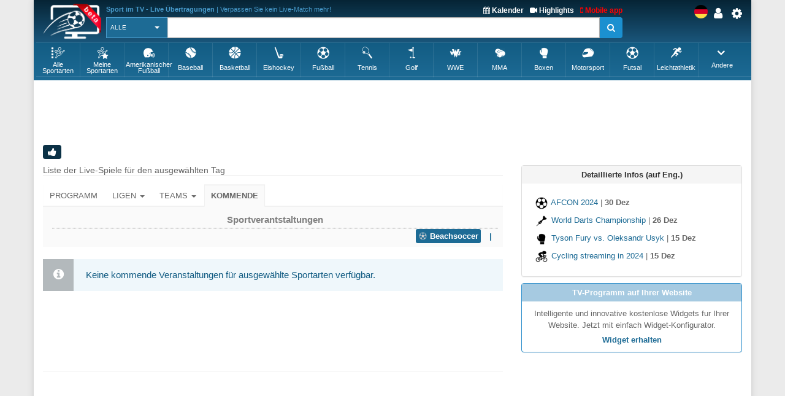

--- FILE ---
content_type: text/html; charset=UTF-8
request_url: https://sport-tv-guide.live/de/live/my-upcoming-events/beachsoccer
body_size: 8573
content:
<!DOCTYPE html>
<html lang="de">
    <head>
        <meta charset="utf-8">
        
        <link rel="apple-touch-icon" sizes="180x180" href="https://img2.sport-tv-guide.live/images/favicon/apple-touch-icon.png">
        <link rel="icon" type="image/png" sizes="32x32" href="https://img2.sport-tv-guide.live/images/favicon/favicon-32x32.png">
        <link rel="icon" type="image/png" sizes="16x16" href="https://img2.sport-tv-guide.live/images/favicon/favicon-16x16.png">
        <link rel="manifest" href="/favicon/site.webmanifest">
        <link rel="mask-icon" href="https://img2.sport-tv-guide.live/images/favicon/safari-pinned-tab.svg" color="#5bbad5">
        <meta name="msapplication-TileColor" content="#da532c">
        <meta name="theme-color" content="#ffffff">
      
                
        <title>Beachsoccer : Sportverantstaltungen - Sport im TV - Live Übertragungen</title>
        <meta name="description" content="Live beachsoccer veranstaltungen im TV. Live TV Programm mit kostenlosen Livestream.">
        <meta name="keywords" content="beachsoccer,beachsoccer im Fernsehen, Live beachsoccer,beachsoccer Scores,beachsoccer Highligts,beachsoccer spielhighlights,beachsoccer live ansehen,beachsoccer Ergebnisse,beachsoccer Live-Streams">
        <link rel="canonical" href="https://sport-tv-guide.live/de/live/my-upcoming-events/beachsoccer" /><link rel="alternate" hreflang="x-default" href="https://sport-tv-guide.live/live/beach-soccer" /><link rel="alternate" hrefLang="en" href="https://sport-tv-guide.live/live/beach-soccer"/><link rel="alternate" hrefLang="de" href="https://sport-tv-guide.live/de/live/beachsoccer"/><link rel="alternate" hrefLang="es" href="https://sport-tv-guide.live/es/live/futbol-playa"/><link rel="alternate" hrefLang="sl" href="https://sport-tv-guide.live/sl/live/nogomet-na-mivki"/><link rel="alternate" hrefLang="hr" href="https://sport-tv-guide.live/hr/live/nogomet-na-plazi"/><link rel="alternate" hrefLang="it" href="https://sport-tv-guide.live/it/live/beach-soccer"/><link rel="alternate" hrefLang="fr" href="https://sport-tv-guide.live/fr/live/foot-de-plage"/><link rel="alternate" hrefLang="pt" href="https://sport-tv-guide.live/pt/live/futebol-de-praia"/><link rel="alternate" hrefLang="pl" href="https://sport-tv-guide.live/pl/live/pilka-plazowa"/><link rel="alternate" hrefLang="el" href="https://sport-tv-guide.live/el/live/beach-soccer"/><link rel="alternate" hrefLang="tr" href="https://sport-tv-guide.live/tr/live/plaj-futbolu"/><link rel="alternate" hrefLang="ru" href="https://sport-tv-guide.live/ru/live/beach-soccer"/><link rel="alternate" hrefLang="he" href="https://sport-tv-guide.live/he/live/beach-soccer"/><link rel="alternate" hrefLang="sq" href="https://sport-tv-guide.live/sq/live/futboll-ne-plazh"/><link rel="alternate" hrefLang="nl" href="https://sport-tv-guide.live/nl/live/strandvoetbal"/><link rel="alternate" hrefLang="sr" href="https://sport-tv-guide.live/sr/live/nogomet-na-plazi"/><script type="application/ld+json">{"@context": "https://schema.org","@type": "Organization","name": "Live Sports TV Listings Guide","url": "https://sport-tv-guide.live/","logo": "https://img2.sport-tv-guide.live/images/favicon/apple-touch-icon.png"}</script><meta property="og:title" content="Beachsoccer : Sportverantstaltungen - Sport im TV - Live Übertragungen"><meta property="og:type" content="website"><meta property="og:url" content="https://sport-tv-guide.live/de/live/my-upcoming-events/beachsoccer"><meta property="og:image" content="https://img2.sport-tv-guide.live/images/favicon/apple-touch-icon.png"><meta property="og:description" content="Live beachsoccer veranstaltungen im TV. Live TV Programm mit kostenlosen Livestream."><meta property="og:site_name" content="Sport TV Guide Live"><meta property="og:category" content="Sport"/><meta property="og:image:width" content="195"/><meta property="og:image:height" content="195"/>     
                <meta name="twitter:card" content="summary_large_image"/><meta name="twitter:site" content="@LiveSportTVGui1"/><meta name="twitter:description" content="Live beachsoccer veranstaltungen im TV. Live TV Programm mit kostenlosen Livestream." /><meta name="twitter:title" content="Beachsoccer : Sportverantstaltungen - Sport im TV - Live Übertragungen"/><meta name="twitter:image" content="https://img2.sport-tv-guide.live/images/favicon/apple-touch-icon.png" />        
          
        <meta name="viewport" content="width=device-width, initial-scale=1.0">
<link href="https://sport-tv-guide.live/cache/assets/84b4293d7ee8483e07d768ee3a218b0e.min.css?v=b6ac6b775c3a0e39488209fd9c9c5183" rel="stylesheet" type="text/css" />                             
                              
      <style>
              </style>    
      
      
      <script async src="https://pagead2.googlesyndication.com/pagead/js/adsbygoogle.js?client=ca-pub-5236468614780712" data-overlays="bottom" crossorigin="anonymous"></script>
      
    </head>

    <body class="boxed">
        <div class="scrollToTop"><i class="fa fa-arrow-up" aria-hidden="true"></i></div>
        <div class="page-wrapper">
            <header class="header fixed clearfix">
                <div class="container">
                    <div class="hidden-sm hidden-md hidden-lg">
						<div id="headerLine" class="row">
							 <div class="navbar-header">
									<div class="main-navigation animated">
										<nav class="navbar navbar-default" role="navigation">
											<div class="container-fluid">
												<div class="navbar-header">
													<button type="button" class="navbar-toggle" data-toggle="collapse" data-target="#navbar-collapse-1">
														<span class="sr-only">Toggle navigation</span>
														<span class="icon-bar"></span>
														<span class="icon-bar"></span>
														<span class="icon-bar"></span>
													</button>
													<a href="/de/settings" id="iconSetting"  class="headLink xsIcon floatRight pr-20"><span class="fa fa-cog"></span></a>
													<a href="/de/user/login" title="Anmeldung" id="iconLogged" class="headLink xsIcon floatRight pr-20"><span class="fa fa-user"></span></a>                                                    <a href="#" id="iconSearch" class="headLink xsIcon floatRight pr-20"><i class="fa fa-search" aria-hidden="true"></i></a>
                                                    
                                                    <a href="/de/video-highlights" id="iconHighlights" class="headLink xsIcon floatRight pr-20"><i class="fa fa-video-camera" aria-hidden="true"></i></a>
                                                    <a href="/de/free-live-streams" id="iconLive" class="headLink xsIcon floatRight pr-20"><i class="fa fa-play-circle-o" aria-hidden="true"></i></a>

                                                    <a href="#" id="iconSport" class="headLink xsIcon floatRight pr-20 typeInfo showCursor" data-slug="live" data-id="44" data-f=""><img src="https://img2.sport-tv-guide.live/images/tt44.png" title="Beachsoccer" alt="Beachsoccer" width="38" height="38"></a>    
                                                    <a href="#" id="iconHot" class="headLink xsIcon floatRight pr-20"><i class="fa fa-thumbs-up" aria-hidden="true"></i></a>
                                                    
													
													<div class="clearfix">
														<a href="/de/" class="floatLeft xsLogo"><img src="https://img2.sport-tv-guide.live/images/sport-tv-guide-head-beta.png" title="Sport im TV - Live Übertragungen" alt="Sport im TV - Live Übertragungen" width="58" height="38"></a>
                                                        													</div> 
												</div>

												<div class="collapse navbar-collapse" id="navbar-collapse-1">
													<ul class="nav navbar-nav navbar-right">
														<li class=""><a href="/de/live">Home</a></li>
                                                        <li class=""><a href="/de/sportkalender">Kalender</a></li>
                                                        <li class=""><a href="/de/mobile">Kostenlose App</a></li>
                                                        <li class=""><a href="/de/free-live-streams">Live-Streams</a></li>
                                                        <li class=""><a href="/de/video-highlights">Highlights</a></li>
                                                        <li class=""><a href="/de/widgets">Free widgets</a></li>
														<li class=""><a href="/de/contact">Feedback</a></li>
													</ul>
												</div>
											</div>
										</nav>
									</div>
							  </div>
						</div>
					</div>	
                    
                    <div id="headerLine" class="row pt-5 hidden-xs">
                        <div class="col-sm-2 col-md-2 col-lg-1">
                                <div class="logo">
                                    <a href="/de/"><img id="logo" src="https://img2.sport-tv-guide.live/images/sport-tv-guide-head-beta.png" title="Sport im TV - Live Übertragungen" alt="Sport im TV - Live Übertragungen"></a>
                                </div>
                        </div>
                        <div class="col-sm-8 col-md-8 col-lg-9 pl-20">
                        	  <div class="clearfix">
                                <div class="titleInfo floatLeft" > 
                        	        <b>Sport im TV - Live Übertragungen</b> | Verpassen Sie kein Live-Match mehr!                                </div>
                                <div class="ml-10 titleInfoLink floatRight">
                                    <a href="/de/mobile" title="Kostenlose App" style="color:red"><i class="fa fa-mobile" aria-hidden="true"></i> Mobile app</a>
                                </div>
                                <div class="ml-10 titleInfoLink floatRight">
                                    <a href="/de/video-highlights" title="Letzte Video-Highlights"><i class="fa fa-video-camera" aria-hidden="true"></i> Highlights</a>
                                </div>
                                <div class="titleInfoLink floatRight">
                                    <a href="/de/sportkalender" title="Sportkalender - Kommende Veranstaltungen"><i class="fa fa-calendar" aria-hidden="true"></i> Kalender</a>
                                </div>
                              </div>
                        
                              <table class="table-search">
                                <tr> 
                                  <td class="cellPick">        
                                    <select class="searchType selectpicker" id="searchType2">
                                      <option value="0">Alle</option>
                   <option value="1">TV</option>
                   <option value="2">Programm</option>
                   <option value="3">Liga</option>
                   <option value="4">Team</option>                                    </select>
                                  </td>
                                  <td>
                                        <div class="input-group">
                                            <input class="typeahead form-control" name="searchterm_list2" id="searchterm_list2" type="text" data-provide="typeahead" placeholder="">
                                            <span class="input-group-addon" id="start-date"><span class="fa fa-search"></span></span>
                                        </div>
                                  </td>
                                </tr>
                              </table>  
                             
                        </div>
                        <div class="col-sm-2 text-right">
                          <div class="clearfix">
                            <a href="/de/settings" class="headLink floatRight"><span class="fa fa-cog"></span></a>
						    <a href="/de/user/login" title="Anmeldung" class="headLink floatRight pr-10"><span class="fa fa-user"></span></a>                            <div class="floatRight">
                                <div class="siteLang">
                   <img data-src="https://img2.sport-tv-guide.live/images/teams/countries/germany.png" alt="deutsch" title="deutsch" width=22 height=22 class="lazyload">  
                </div>                            </div>
                          </div>
                                                  </div>
                    </div>
                
                
                    <div class="row hidden-xs">      
					<ul class='filterTypes'>
								<li class='mainSport '>
								  <a href='/de/live/my-upcoming-events/allsports'>
									<img src='https://img2.sport-tv-guide.live/images/tt0.png' height='24'  width='24' alt='Alle Sportarten' title='Alle Sportarten'>
									<div>Alle Sportarten</div>
								  </a>  
								</li>
								<li class='mainSport '>
								  <a href='/de'>
									<img src='https://img2.sport-tv-guide.live/images/tt99.png' height='24'  width='24' alt='Meine Sportarten' title='Meine Sportarten'>
									<div>Meine Sportarten</div>
								  </a>  
								</li><li class='typeItem0 mainSport '>
       			                             <a href='/de/live/my-upcoming-events/amerikanischer-football-nfl'>
             		                           <img src='https://img2.sport-tv-guide.live/images/tt22.png' title='Amerikanischer Fußball' alt='Amerikanischer Fußball' height='24' width='24'>
                                               <div>Amerikanischer Fußball</div>  
                                             </a>
                                           </li><li class='typeItem1 mainSport '>
       			                             <a href='/de/live/my-upcoming-events/baseball'>
             		                           <img src='https://img2.sport-tv-guide.live/images/tt19.png' title='Baseball' alt='Baseball' height='24' width='24'>
                                               <div>Baseball</div>  
                                             </a>
                                           </li><li class='typeItem2 mainSport '>
       			                             <a href='/de/live/my-upcoming-events/basketball'>
             		                           <img src='https://img2.sport-tv-guide.live/images/tt5.png' title='Basketball' alt='Basketball' height='24' width='24'>
                                               <div>Basketball</div>  
                                             </a>
                                           </li><li class='typeItem3 mainSport '>
       			                             <a href='/de/live/my-upcoming-events/eishockey'>
             		                           <img src='https://img2.sport-tv-guide.live/images/tt4.png' title='Eishockey' alt='Eishockey' height='24' width='24'>
                                               <div>Eishockey</div>  
                                             </a>
                                           </li><li class='typeItem4 mainSport '>
       			                             <a href='/de/live/my-upcoming-events/fussball'>
             		                           <img src='https://img2.sport-tv-guide.live/images/tt1.png' title='Fußball' alt='Fußball' height='24' width='24'>
                                               <div>Fußball</div>  
                                             </a>
                                           </li><li class='typeItem5 mainSport '>
       			                             <a href='/de/live/my-upcoming-events/tennis'>
             		                           <img src='https://img2.sport-tv-guide.live/images/tt8.png' title='Tennis' alt='Tennis' height='24' width='24'>
                                               <div>Tennis</div>  
                                             </a>
                                           </li><li class='typeItem6 mainSport '>
       			                             <a href='/de/live/my-upcoming-events/golf'>
             		                           <img src='https://img2.sport-tv-guide.live/images/tt10.png' title='Golf' alt='Golf' height='24' width='24'>
                                               <div>Golf</div>  
                                             </a>
                                           </li><li class='typeItem7 mainSport '>
       			                             <a href='/de/live/my-upcoming-events/wwe'>
             		                           <img src='https://img2.sport-tv-guide.live/images/tt41.png' title='WWE' alt='WWE' height='24' width='24'>
                                               <div>WWE</div>  
                                             </a>
                                           </li><li class='typeItem8 mainSport '>
       			                             <a href='/de/live/my-upcoming-events/mma'>
             		                           <img src='https://img2.sport-tv-guide.live/images/tt40.png' title='MMA' alt='MMA' height='24' width='24'>
                                               <div>MMA</div>  
                                             </a>
                                           </li><li class='typeItem9 mainSport '>
       			                             <a href='/de/live/my-upcoming-events/boxen'>
             		                           <img src='https://img2.sport-tv-guide.live/images/tt39.png' title='Boxen' alt='Boxen' height='24' width='24'>
                                               <div>Boxen</div>  
                                             </a>
                                           </li><li class='typeItem10 mainSport '>
       			                             <a href='/de/live/my-upcoming-events/motorsport'>
             		                           <img src='https://img2.sport-tv-guide.live/images/tt7.png' title='Motorsport' alt='Motorsport' height='24' width='24'>
                                               <div>Motorsport</div>  
                                             </a>
                                           </li><li class='typeItem11 mainSport '>
       			                             <a href='/de/live/my-upcoming-events/futsal'>
             		                           <img src='https://img2.sport-tv-guide.live/images/tt42.png' title='Futsal' alt='Futsal' height='24' width='24'>
                                               <div>Futsal</div>  
                                             </a>
                                           </li><li class='typeItem12 mainSport '>
       			                             <a href='/de/live/my-upcoming-events/leichtathletik'>
             		                           <img src='https://img2.sport-tv-guide.live/images/tt17.png' title='Leichtathletik' alt='Leichtathletik' height='24' width='24'>
                                               <div>Leichtathletik</div>  
                                             </a>
                                           </li> <li class="dropdown btn-group sportPickOther">
                                  <a class="btn dropdown-toggle" data-toggle="dropdown" href="#">
                                    <div>Andere</div>
                                  </a> 
                      
                                  <ul class="dropdown-menu scrollable-menu" role="menu">
                                   <li class="typeItem0 "><a tabindex="22" href="/de/live/my-upcoming-events/amerikanischer-football-nfl"><img data-src="https://img2.sport-tv-guide.live/images/t22.png" height="22" alt="Amerikanischer Fußball" title="Amerikanischer Fußball" class="lazyload"> Amerikanischer Fußball</a></li><li class="typeItem1 "><a tabindex="19" href="/de/live/my-upcoming-events/baseball"><img data-src="https://img2.sport-tv-guide.live/images/t19.png" height="22" alt="Baseball" title="Baseball" class="lazyload"> Baseball</a></li><li class="typeItem2 "><a tabindex="5" href="/de/live/my-upcoming-events/basketball"><img data-src="https://img2.sport-tv-guide.live/images/t5.png" height="22" alt="Basketball" title="Basketball" class="lazyload"> Basketball</a></li><li class="typeItem3 "><a tabindex="4" href="/de/live/my-upcoming-events/eishockey"><img data-src="https://img2.sport-tv-guide.live/images/t4.png" height="22" alt="Eishockey" title="Eishockey" class="lazyload"> Eishockey</a></li><li class="typeItem4 "><a tabindex="1" href="/de/live/my-upcoming-events/fussball"><img data-src="https://img2.sport-tv-guide.live/images/t1.png" height="22" alt="Fußball" title="Fußball" class="lazyload"> Fußball</a></li><li class="typeItem5 "><a tabindex="8" href="/de/live/my-upcoming-events/tennis"><img data-src="https://img2.sport-tv-guide.live/images/t8.png" height="22" alt="Tennis" title="Tennis" class="lazyload"> Tennis</a></li><li class="typeItem6 "><a tabindex="10" href="/de/live/my-upcoming-events/golf"><img data-src="https://img2.sport-tv-guide.live/images/t10.png" height="22" alt="Golf" title="Golf" class="lazyload"> Golf</a></li><li class="typeItem7 "><a tabindex="41" href="/de/live/my-upcoming-events/wwe"><img data-src="https://img2.sport-tv-guide.live/images/t41.png" height="22" alt="WWE" title="WWE" class="lazyload"> WWE</a></li><li class="typeItem8 "><a tabindex="40" href="/de/live/my-upcoming-events/mma"><img data-src="https://img2.sport-tv-guide.live/images/t40.png" height="22" alt="MMA" title="MMA" class="lazyload"> MMA</a></li><li class="typeItem9 "><a tabindex="39" href="/de/live/my-upcoming-events/boxen"><img data-src="https://img2.sport-tv-guide.live/images/t39.png" height="22" alt="Boxen" title="Boxen" class="lazyload"> Boxen</a></li><li class="typeItem10 "><a tabindex="7" href="/de/live/my-upcoming-events/motorsport"><img data-src="https://img2.sport-tv-guide.live/images/t7.png" height="22" alt="Motorsport" title="Motorsport" class="lazyload"> Motorsport</a></li><li class="typeItem11 "><a tabindex="42" href="/de/live/my-upcoming-events/futsal"><img data-src="https://img2.sport-tv-guide.live/images/t42.png" height="22" alt="Futsal" title="Futsal" class="lazyload"> Futsal</a></li><li class="typeItem12 "><a tabindex="17" href="/de/live/my-upcoming-events/leichtathletik"><img data-src="https://img2.sport-tv-guide.live/images/t17.png" height="22" alt="Leichtathletik" title="Leichtathletik" class="lazyload"> Leichtathletik</a></li><li class="typeItem13 activeSport"><a tabindex="44" href="/de/live/my-upcoming-events/beachsoccer"><img data-src="https://img2.sport-tv-guide.live/images/t44.png" height="22" alt="Beachsoccer" title="Beachsoccer" class="lazyload"> Beachsoccer</a></li><li class="typeItem14 "><a tabindex="20" href="/de/live/my-upcoming-events/pferderennen"><img data-src="https://img2.sport-tv-guide.live/images/t20.png" height="22" alt="Pferderennen" title="Pferderennen" class="lazyload"> Pferderennen</a></li><li class="typeItem15 "><a tabindex="24" href="/de/live/my-upcoming-events/rodeo"><img data-src="https://img2.sport-tv-guide.live/images/t24.png" height="22" alt="Rodeo" title="Rodeo" class="lazyload"> Rodeo</a></li><li class="typeItem16 "><a tabindex="14" href="/de/live/my-upcoming-events/radfahren"><img data-src="https://img2.sport-tv-guide.live/images/t14.png" height="22" alt="Radfahren" title="Radfahren" class="lazyload"> Radfahren</a></li><li class="typeItem17 "><a tabindex="38" href="/de/live/my-upcoming-events/lacrosse"><img data-src="https://img2.sport-tv-guide.live/images/t38.png" height="22" alt="Lacrosse" title="Lacrosse" class="lazyload"> Lacrosse</a></li><li class="typeItem18 "><a tabindex="15" href="/de/live/my-upcoming-events/rugby"><img data-src="https://img2.sport-tv-guide.live/images/t15.png" height="22" alt="Rugby" title="Rugby" class="lazyload"> Rugby</a></li><li class="typeItem19 "><a tabindex="29" href="/de/live/my-upcoming-events/rugby-league"><img data-src="https://img2.sport-tv-guide.live/images/t29.png" height="22" alt="Rugby League" title="Rugby League" class="lazyload"> Rugby League</a></li><li class="typeItem20 "><a tabindex="25" href="/de/live/my-upcoming-events/bowling"><img data-src="https://img2.sport-tv-guide.live/images/t25.png" height="22" alt="Bowling" title="Bowling" class="lazyload"> Bowling</a></li><li class="typeItem21 "><a tabindex="26" href="/de/live/my-upcoming-events/bootfahren-segeln"><img data-src="https://img2.sport-tv-guide.live/images/t26.png" height="22" alt="Bootfahren / Segeln " title="Bootfahren / Segeln " class="lazyload"> Bootfahren / Segeln </a></li><li class="typeItem22 "><a tabindex="9" href="/de/live/my-upcoming-events/volleyball"><img data-src="https://img2.sport-tv-guide.live/images/t9.png" height="22" alt="Volleyball" title="Volleyball" class="lazyload"> Volleyball</a></li><li class="typeItem23 "><a tabindex="12" href="/de/live/my-upcoming-events/kampfsportarten"><img data-src="https://img2.sport-tv-guide.live/images/t12.png" height="22" alt="Kampfsportarten" title="Kampfsportarten" class="lazyload"> Kampfsportarten</a></li><li class="typeItem24 "><a tabindex="33" href="/de/live/my-upcoming-events/turnen"><img data-src="https://img2.sport-tv-guide.live/images/t33.png" height="22" alt="Turnen" title="Turnen" class="lazyload"> Turnen</a></li><li class="typeItem25 "><a tabindex="50" href="/de/live/my-upcoming-events/esport"><img data-src="https://img2.sport-tv-guide.live/images/t50.png" height="22" alt="Esport" title="Esport" class="lazyload"> Esport</a></li><li class="typeItem26 "><a tabindex="13" href="/de/live/my-upcoming-events/snooker"><img data-src="https://img2.sport-tv-guide.live/images/t13.png" height="22" alt="Snooker" title="Snooker" class="lazyload"> Snooker</a></li><li class="typeItem27 "><a tabindex="16" href="/de/live/my-upcoming-events/extremsport"><img data-src="https://img2.sport-tv-guide.live/images/t16.png" height="22" alt="Extremsport" title="Extremsport" class="lazyload"> Extremsport</a></li><li class="typeItem28 "><a tabindex="51" href="/de/live/my-upcoming-events/ski-alpin"><img data-src="https://img2.sport-tv-guide.live/images/t51.png" height="22" alt="Ski Alpin" title="Ski Alpin" class="lazyload"> Ski Alpin</a></li><li class="typeItem29 "><a tabindex="55" href="/de/live/my-upcoming-events/eislaufen"><img data-src="https://img2.sport-tv-guide.live/images/t55.png" height="22" alt="Eislaufen" title="Eislaufen" class="lazyload"> Eislaufen</a></li><li class="typeItem30 "><a tabindex="57" href="/de/live/my-upcoming-events/wasserball"><img data-src="https://img2.sport-tv-guide.live/images/t57.png" height="22" alt="Wasserball" title="Wasserball" class="lazyload"> Wasserball</a></li><li class="typeItem31 "><a tabindex="54" href="/de/live/my-upcoming-events/langlauf"><img data-src="https://img2.sport-tv-guide.live/images/t54.png" height="22" alt="Langlauf" title="Langlauf" class="lazyload"> Langlauf</a></li><li class="typeItem32 "><a tabindex="45" href="/de/live/my-upcoming-events/kabaddi"><img data-src="https://img2.sport-tv-guide.live/images/t45.png" height="22" alt="Kabaddi" title="Kabaddi" class="lazyload"> Kabaddi</a></li><li class="typeItem33 "><a tabindex="46" href="/de/live/my-upcoming-events/schiessen"><img data-src="https://img2.sport-tv-guide.live/images/t46.png" height="22" alt="Schießen" title="Schießen" class="lazyload"> Schießen</a></li><li class="typeItem34 "><a tabindex="47" href="/de/live/my-upcoming-events/unihockey"><img data-src="https://img2.sport-tv-guide.live/images/t47.png" height="22" alt="Unihockey" title="Unihockey" class="lazyload"> Unihockey</a></li><li class="typeItem35 "><a tabindex="48" href="/de/live/my-upcoming-events/triathlon"><img data-src="https://img2.sport-tv-guide.live/images/t48.png" height="22" alt="Triathlon" title="Triathlon" class="lazyload"> Triathlon</a></li><li class="typeItem36 "><a tabindex="53" href="/de/live/my-upcoming-events/biathlon"><img data-src="https://img2.sport-tv-guide.live/images/t53.png" height="22" alt="Biathlon" title="Biathlon" class="lazyload"> Biathlon</a></li><li class="typeItem37 "><a tabindex="49" href="/de/live/my-upcoming-events/gewichtheben"><img data-src="https://img2.sport-tv-guide.live/images/t49.png" height="22" alt="Gewichtheben" title="Gewichtheben" class="lazyload"> Gewichtheben</a></li><li class="typeItem38 "><a tabindex="52" href="/de/live/my-upcoming-events/skispringen"><img data-src="https://img2.sport-tv-guide.live/images/t52.png" height="22" alt="Skispringen" title="Skispringen" class="lazyload"> Skispringen</a></li><li class="typeItem39 "><a tabindex="56" href="/de/live/my-upcoming-events/klettern"><img data-src="https://img2.sport-tv-guide.live/images/t56.png" height="22" alt="Klettern" title="Klettern" class="lazyload"> Klettern</a></li><li class="typeItem40 "><a tabindex="43" href="/de/live/my-upcoming-events/fechten"><img data-src="https://img2.sport-tv-guide.live/images/t43.png" height="22" alt="Fechten" title="Fechten" class="lazyload"> Fechten</a></li><li class="typeItem41 "><a tabindex="18" href="/de/live/my-upcoming-events/cricket"><img data-src="https://img2.sport-tv-guide.live/images/t18.png" height="22" alt="Cricket" title="Cricket" class="lazyload"> Cricket</a></li><li class="typeItem42 "><a tabindex="21" href="/de/live/my-upcoming-events/darts"><img data-src="https://img2.sport-tv-guide.live/images/t21.png" height="22" alt="Darts" title="Darts" class="lazyload"> Darts</a></li><li class="typeItem43 "><a tabindex="6" href="/de/live/my-upcoming-events/handball"><img data-src="https://img2.sport-tv-guide.live/images/t6.png" height="22" alt="Handball" title="Handball" class="lazyload"> Handball</a></li><li class="typeItem44 "><a tabindex="27" href="/de/live/my-upcoming-events/wassersport"><img data-src="https://img2.sport-tv-guide.live/images/t27.png" height="22" alt="Wassersport" title="Wassersport" class="lazyload"> Wassersport</a></li><li class="typeItem45 "><a tabindex="28" href="/de/live/my-upcoming-events/australian-football"><img data-src="https://img2.sport-tv-guide.live/images/t28.png" height="22" alt="Australian Football" title="Australian Football" class="lazyload"> Australian Football</a></li><li class="typeItem46 "><a tabindex="30" href="/de/live/my-upcoming-events/tischtennis"><img data-src="https://img2.sport-tv-guide.live/images/t30.png" height="22" alt="Tischtennis" title="Tischtennis" class="lazyload"> Tischtennis</a></li><li class="typeItem47 "><a tabindex="31" href="/de/live/my-upcoming-events/squash"><img data-src="https://img2.sport-tv-guide.live/images/t31.png" height="22" alt="Squash / Padel" title="Squash / Padel" class="lazyload"> Squash / Padel</a></li><li class="typeItem48 "><a tabindex="32" href="/de/live/my-upcoming-events/feldhockey"><img data-src="https://img2.sport-tv-guide.live/images/t32.png" height="22" alt="Feldhockey" title="Feldhockey" class="lazyload"> Feldhockey</a></li><li class="typeItem49 "><a tabindex="34" href="/de/live/my-upcoming-events/netball"><img data-src="https://img2.sport-tv-guide.live/images/t34.png" height="22" alt="Netball" title="Netball" class="lazyload"> Netball</a></li><li class="typeItem50 "><a tabindex="35" href="/de/live/my-upcoming-events/reiten"><img data-src="https://img2.sport-tv-guide.live/images/t35.png" height="22" alt="Reiten" title="Reiten" class="lazyload"> Reiten</a></li><li class="typeItem51 "><a tabindex="36" href="/de/live/my-upcoming-events/gaa"><img data-src="https://img2.sport-tv-guide.live/images/t36.png" height="22" alt="GAA" title="GAA" class="lazyload"> GAA</a></li><li class="typeItem52 "><a tabindex="37" href="/de/live/my-upcoming-events/badminton"><img data-src="https://img2.sport-tv-guide.live/images/t37.png" height="22" alt="Badminton" title="Badminton" class="lazyload"> Badminton</a></li><li class="typeItem53 "><a tabindex="11" href="/de/live/my-upcoming-events/wintersport"><img data-src="https://img2.sport-tv-guide.live/images/t11.png" height="22" alt="Wintersport" title="Wintersport" class="lazyload"> Wintersport</a></li>
                                  </ul>
                                </li>
                              </ul>                    </div>        
                </div>
            </header>
            
            
            <table class="table-search2" style="display:none">
                <tr> 
                  <td class="cellPick">        
                    <select class="searchType selectpicker" id="searchType">
                      <option value="0">Alle</option>
                   <option value="1">TV</option>
                   <option value="2">Programm</option>
                   <option value="3">Liga</option>
                   <option value="4">Team</option>                    </select>
                  </td>
                  <td>
                        <div class="input-group">
                            <input class="typeahead form-control" autocomplete="off" name="searchterm_list" id="searchterm_list" type="text" data-provide="typeahead" placeholder="">
                            <span class="manualSearch input-group-addon" id="start-date"><span class="fa fa-search"></span></span>
                        </div>
                  </td>
                </tr>
            </table>              
 <section class="main-container icons-page">
    <div class="container home">
        <div class="mt10 mb-10 text-center">
                  <script async src="https://pagead2.googlesyndication.com/pagead/js/adsbygoogle.js?client=ca-pub-5236468614780712"crossorigin="anonymous" data-overlays="bottom"></script>
                  <ins class="adsbygoogle responsiveBanner"
                        style="display:block"
                        data-ad-client="ca-pub-5236468614780712"
                        data-ad-slot="9561870023"></ins>
                  <script>(adsbygoogle = window.adsbygoogle || []).push({});</script>
                </div>        <div class="row">
           <div class="container"><div id="hot-scroll"> <div class="openHot"><i class="fa fa-thumbs-up fs-15" aria-hidden="true"></i></div>  <div class="goRight"><span class="fa fa-chevron-right"></div>
                     <div class="goLeft"><span class="fa fa-chevron-left"></div>
                     <div class="hot-sections dragscroll"></div>
                     </div></div>           <div class="main col-md-8">
               <div class="page-header">
                 <h1></h1>
                 <h2>Liste der Live-Spiele für den ausgewählten Tag</h2>
               </div>
  			   <ul class="nav nav-tabs" role="tablist">  
								<li><a href="/de/live/beachsoccer">Programm</a></li><li>
                                    <a class="dropdown-toggle" data-toggle="dropdown" role="button" aria-haspopup="true" aria-expanded="false" href="#">Ligen <span class="caret"></span></a>
                                    <ul class="dropdown-menu">
                                      <li><a href="/de/live/my-leagues/beachsoccer">Nächste</a></li>
                                      <li><a href="/de/live/my-leagues/beachsoccer/past">Fertig</a></li>   
                                    </ul>
                                 </li>
                                 
                                 <li>
                                    <a class="dropdown-toggle" data-toggle="dropdown" role="button" aria-haspopup="true" aria-expanded="false" href="#">Teams <span class="caret"></span></a>
                                    <ul class="dropdown-menu">
                                      <li><a href="/de/live/my-teams/beachsoccer">Nächste</a></li>
                                      <li><a href="/de/live/my-teams/beachsoccer/past">Fertig</a></li>
                                    </ul>
                                 </li><li class="active"><a href="/de/live/my-upcoming-events/beachsoccer">Kommende</a></li></ul>               
               
                 
                <div class="listData">    
                	<div class="filterInfo colorPrimary">
                		<div class="filterTitle hidden-xs">Sportverantstaltungen</div><span class="btnSpan typeInfo showCursor" data-slug="live" data-id="44" data-f=""><img data-src="https://img2.sport-tv-guide.live/images/tb44.png" title="Beachsoccer" alt="Beachsoccer" width=15 height=15 class="lazyload" style="vertical-align:text-bottom"> Beachsoccer</span> <span class='hidden-xs pl-10 pr-10'>|</span><span class='hidden-sm hidden-md hidden-lg pl-5 pr-5'>|</span>  
                	</div>
<div class="alert alert-info" role="alert">Keine kommende Veranstaltungen für ausgewählte Sportarten verfügbar.</div>                       
				</div>  
                <div class='ajax-load text-center' style="display:none"><p><img data-src='https://img2.sport-tv-guide.live/images/loading.gif' alt='Live sport guide loading' title='Live sport guide loading'  height='40px' class='lazyload'></p></div>                
                <div class="mt10 mb-10 text-center">
                  <script async src="https://pagead2.googlesyndication.com/pagead/js/adsbygoogle.js?client=ca-pub-5236468614780712"crossorigin="anonymous" data-overlays="bottom"></script>
                  <ins class="adsbygoogle responsiveBanner"
                        style="display:block"
                        data-ad-client="ca-pub-5236468614780712"
                        data-ad-slot="9561870023"></ins>
                  <script>(adsbygoogle = window.adsbygoogle || []).push({});</script>
                </div>                <hr>
                <div class="ml-10 mt-20 mr-10 mb-20">
                </div>
				
           </div>
            
            <aside class="col-md-4">
                <div class="panel panel-default mt-10 mb-10">
                    <div class="panel-heading text-center  pt-5 pb-5">Detaillierte Infos (auf Eng.)</div>
                    <div class="panel-body"><div class="row m-5"><img data-src="https://img2.sport-tv-guide.live/images/t1.png" alt="Boxen" title="Boxen" width="24" class="lazyload"> <a href="/sportevent/afcon-2024-africa-cup-of-nations-live-stream-where-to-watch-free" title="Twenty-four men's national teams from Africa will play in the CAF Africa Cup of Nations, which is du">AFCON 2024</a> | <b>30 Dez</b></div><div class="row m-5"><img data-src="https://img2.sport-tv-guide.live/images/t21.png" alt="Boxen" title="Boxen" width="24" class="lazyload"> <a href="/sportevent/pdc-world-darts-championship-2024-draw-schedule-live-sky-sports-tv-coverage" title="Alexandra Palace in London, England is the location of the PDC World Darts Championship, which is a ">World Darts Championship</a> | <b>26 Dez</b></div><div class="row m-5"><img data-src="https://img2.sport-tv-guide.live/images/t39.png" alt="Boxen" title="Boxen" width="24" class="lazyload"> <a href="/sportevent/tysonfury-olexandr-usyk-boxing-heavyweight-watch-fight-live-tv-stream" title="The highly anticipated showdown between Tyson Fury and Oleksandr Usyk is set to be one of the most t">Tyson Fury vs. Oleksandr Usyk</a> | <b>15 Dez</b></div><div class="row m-5"><img data-src="https://img2.sport-tv-guide.live/images/t14.png" alt="Boxen" title="Boxen" width="24" class="lazyload"> <a href="/sportevent/how-to-watch-live-cycling-streams-online-in-2024" title="There are just a few days left for GCN+ to continue operating as a streaming platform. This coming T">Cycling streaming in 2024</a> | <b>15 Dez</b></div></div>
                  </div><div class="panel panel-default mt-10 mb-10" style="border: 1px solid #2c8fcc">
                  <div class="panel-heading text-center pt-5 pb-5" style="background:#a6cae1;color:white">
                     TV-Programm auf Ihrer Website   </div>
                  <div class="panel-body p-10">
                    <div class="mb-5 text-center"> 
                        Intelligente und innovative kostenlose Widgets fur Ihrer Website. Jetzt mit einfach Widget-Konfigurator.   
                    </div>
                    <div class="text-center">
                        <a href="/widgets"><b>Widget erhalten</b></a>
                    </div>
                  </div>
                </div>                <div class="sidebar">
                    <nav class="affix-menu scrollspy">
                       <div class="banner2">
                         <div class="hidden-xs">
                    <script async src="//pagead2.googlesyndication.com/pagead/js/adsbygoogle.js"></script>
                                <!-- sport-live -->
                                <ins class="adsbygoogle"
                                     style="display:block"
                                     data-ad-client="ca-pub-5236468614780712"
                                     data-ad-slot="3914605843"
                                     data-ad-format="auto"></ins>
                                <script>
                                (adsbygoogle = window.adsbygoogle || []).push({});
                            </script>
                </div>                       </div>  
                    </nav>
                </div>
            </aside>
        </div>
    </div>
</section>   
<div class="modal fade" id="hotModal" tabindex="-1" role="dialog" aria-hidden="true">
                     <div class="modal-dialog modal-sm">
                      <div class="modal-content">
                        <div class="modal-header">
                          <h4 class="modal-title"><i class="fa fa-thumbs-up" aria-hidden="true"></i> Top Veranstaltungen </h4>
                        </div>
                        <div class="modal-body pt-0 pb-0" id="hotBody">
                        </div>
                        <div class="modal-footer">
                            <button type="button" class="btn btn-default" data-dismiss="modal"><i class="fa fa-times" aria-hidden="true"></i> Schließen</button>
                        </div>
                       </div>
                      </div>
                     </div>
       <div id="footAd" class="section mt-20">
              <div class="row">
                <div class="col-xs-12 text-center">
                  <script async src="https://pagead2.googlesyndication.com/pagead/js/adsbygoogle.js?client=ca-pub-5236468614780712" data-overlays="bottom"
     crossorigin="anonymous"></script>
<!-- sport-foot -->
<ins class="adsbygoogle"
     style="display:block"
     data-ad-client="ca-pub-5236468614780712"
     data-ad-slot="7577754456"
     data-ad-format="auto"
     data-full-width-responsive="true"></ins>
<script>
     (adsbygoogle = window.adsbygoogle || []).push({});
</script>
                </div>
              </div>
            </div>            
            
                               
            
            <footer id="footer">
                <div class="subfooter pb-20">
                        <div class="row">
                            <div class="col-sm-2 text-center hidden-xs">
                            	<div class="pl-20">
                                  <img class="lazyload img-responsive" data-src="https://img2.sport-tv-guide.live/images/live-sport-guide-round.png" title="Die Übertragung der Spiele in TV und LIVE-STREAM" alt="Die Übertragung der Spiele in TV und LIVE-STREAM">
                                </div>      
                            </div>
                            <div class="col-xs-9 col-sm-7 text-left">
                            	<div class="pl-10">
									<div class="pb-10 smaller">
										<a href='/de/live/amerikanischer-football-nfl'>Amerikanischer Fußball</a> | <a href='/de/live/baseball'>Baseball</a> | <a href='/de/live/basketball'>Basketball</a> | <a href='/de/live/eishockey'>Eishockey</a> | <a href='/de/live/fussball'>Fußball</a> | <a href='/de/live/tennis'>Tennis</a> | <a href='/de/live/golf'>Golf</a> | <a href='/de/live/wwe'>WWE</a> | <a href='/de/live/mma'>MMA</a> | <a href='/de/live/boxen'>Boxen</a> | <a href='/de/live/motorsport'>Motorsport</a> | <a href='/de/live/futsal'>Futsal</a> | <a href='/de/live/leichtathletik'>Leichtathletik</a> | <a href='/de/live/beachsoccer'>Beachsoccer</a> | <a href='/de/live/pferderennen'>Pferderennen</a> | <a href='/de/live/rodeo'>Rodeo</a>									</div> 
									<div>                                                                                                  
										<div class="txt1"><a href='https://twitter.com/LiveSportTVGui1'><i class='fa fa-twitter'></i></a> <a href='https://www.instagram.com/sport_tv_guide.live/'><i class='fa fa-instagram'></i></a>  Sport im TV - Live Übertragungen</div>
										<div class="txt2">Unterstützung von 77 Ländern weltweit mit mehr als 1700 Sportkanälen</div>
									</div> 
                                </div>
                            </div>
                            <div class="col-sm-3 text-center hidden-xs">
                                <div><small>Probieren Sie unsere kostenlose App aus</small></div>                        
                                <a class="androidApp" href="https://play.google.com/store/apps/details?id=sport.mobile2ds.com" target="_blank" title="Live Sports TV Listings Guide - Kostenlose Android App"><img data-src="https://img2.sport-tv-guide.live/images/free-andoid-app.png" width="140" height="42"  class="lazyload" alt="Live Sports TV Listings Guide - Kostenlose Android App"></a><br>
                                <a class="androidApp" href="https://itunes.apple.com/us/app/live-sport-tv-listing-guide/id1182257083?ls=1&mt=8" target="_blank" title="Live Sports TV Listings Guide - Kostenlose iOS App"><img data-src="https://img2.sport-tv-guide.live/images/free-appstore-app.png" width="140" height="42" class="lazyload" alt="Live Sports TV Listings Guide - Kostenlose iOS App"></a><br>
                            </div>
                            <div class="col-xs-3 text-center hidden-sm hidden-md hidden-lg">
                                <div><small>Probieren Sie unsere App</small></div>
                                <a class="androidApp" href="https://play.google.com/store/apps/details?id=sport.mobile2ds.com" target="_blank" title="Live Sports TV Listings Guide - Kostenlose Android App"><img data-src="https://img2.sport-tv-guide.live/images/free-andoid-app.png" width="70" height="22" class="lazyload" alt="Live Sports TV Listings Guide - Kostenlose Android App"></a><br>
                                <a class="androidApp" href="https://itunes.apple.com/us/app/live-sport-tv-listing-guide/id1182257083?ls=1&mt=8" target="_blank" title="Live Sports TV Listings Guide - Kostenlose iOS App"><img data-src="https://img2.sport-tv-guide.live/images/free-appstore-app.png" width="70" height="22" class="lazyload" alt="Live Sports TV Listings Guide - Kostenlose iOS App"></a><br>
                            </div>
                        </div>
                </div>
                <div class="subfooter2 text-center">
					<span class="pr-20">© 2018 SportGuide.live - Alle Rechte vorbehalten</span> <a href='/de/terms'>Datenschutz- und Cookie-Richtlinie</a> | <a href='/de/contact'>Feedback</a> | <a href='/de/disclamer'>Haftungsklausel</a> | <a href="#" id="changePref">Cookies Consent</a>
                </div>
            </footer>

        </div>
		 <script type='text/javascript'>
            var bb = new Boolean(0); isFF = new Boolean(0); var bsl = new Boolean(0);
		</script>
<div class="modal fade" id="zoneModal" tabindex="-1" role="dialog" aria-hidden="true">
                         <div class="modal-dialog modal-sm">
                            <div class="modal-content">
                              <div class="modal-header">
                                <h4 class="modal-title"><i class="fa fa-clock-o" aria-hidden="true"></i> Zeitzone wählen </h4>
                              </div>
                              <div class="modal-body">
                                <div class="form-group">
                                    <label>Zeitzone</label>
                                     <div><SELECT id="pickZoneSelect" data-live-search="true"></SELECT></div>
                                  </div>
                                  <div class="form-group">
                                    <label>Zeit</label>
                                     <div class="currentTime">11:09</div>
                                  </div>
                              </div>
                            <div class="modal-footer">
                                <button type="button" class="storeZone btn btn-default btn-sm" data-dismiss="modal"><i class="fa fa-floppy-o" aria-hidden="true"></i> Einstellen</button>
                                  <button type="button" class="btn btn-default btn-sm" data-dismiss="modal"><i class="fa fa-times" aria-hidden="true"></i> Abbrechen</button>
                            </div>  
                         </div>
                       </div>
             </div><script type="text/javascript" src="https://sport-tv-guide.live/cache/assets/a28c0160056232634de5d05e58525c0e.min.js?v=9afc2dad6f204be8348eb7f23dfff0f1"></script><div class="modal fade" id="langModal" tabindex="-1" role="dialog" aria-hidden="true" data-id="1">
     <div class="modal-dialog modal-sm">
        <div class="modal-content">
          <div class="modal-body">
            <div class="form-group">
                 <div id="pickLangList">
                    <div class="ajax-load text-center"><p><img data-src="https://img2.sport-tv-guide.live/images/loading.gif" height="40px" class="lazyload" alt="Live sport guide loading" title="Live sport guide loading"></p></div>
                 </div>
              </div>
          </div>
        <div class="modal-footer">
              <button type="button" class="btn btn-default btn-sm" data-dismiss="modal"><i class="fa fa-times" aria-hidden="true"></i>Schließen</button>
        </div>  
     </div>
   </div>
</div>    

        <script type='text/javascript'>
                        
            var timeout=null;
            
            $(".clickable-row").click(function() {
                                            window.location = $(this).data("href");
                                          });$('.pickDate, .pickDateEmpty').click(function(e) {
				$.ajax({url: '/ajaxdata/selectdate', 
									  type: 'POST',
									  data: {d:$(this).attr('data-date')},
									  success: function(data) {
										if (data.trim() == 'ok') {
										  location.reload(true);
                                        }
									  }
						});
				});
                $(document).on('click', '.pickDialogDate', function(){
                $.ajax({url: '/ajaxdata/selectdate', 
                                      type: 'POST',
                                      data: {d:$(this).attr('data-date')},
                                      success: function(data) {
                                        if (data.trim() == 'ok')
                                          location.reload(true);
                                      }
                        });
                });
                
				function getOtherStations(obj, id, gameID, leagueID, stationID, time) {
					$.ajax({url: '/ajaxdata/geteventstations', 
							  type: 'POST',
							  data: {'g': gameID, 'l':leagueID, 'x':stationID, 't':time},
							  success: function(data) {
								 $(obj).hide();
								 $('#ev'+id).parent().removeClass('hidden');
								 $('#ev'+id).append(data);
							  }
					});
				}$('#iconHot, .openHot').click(function(e) {
                        $('#hotModal').modal('show');
                        $.ajax({ url: '/ajaxdata/hotevents/44', 
                                 beforeSend: function() {
                                    $('#hotBody').empty();
                                    $('#hotBody').append('<div class="ajax-load text-center"><p><img src="/images/loading.gif" height="40px"></p></div>')
                                 },
                                 success: function(data) {
                                    $('#hotBody').empty();
                                    $('#hotBody').append(data);
                                 }
                          });
                      });
                      $('#hotBody').on('click', '.openTopUrl', function() { 
                        window.location = $(this).attr('data-url');
                      });        
        
            $(document).ready(function() {
                $(".goRight").click(function() {
                                              event.preventDefault();
                                              $(".hot-sections").animate({
                                                scrollLeft: "+=200px"
                                              }, "slow");
                                           });
                                           
                                             $(".goLeft").click(function() {
                                              event.preventDefault();
                                              $(".hot-sections").animate({
                                                scrollLeft: "-=200px"
                                              }, "slow");
                                           });                
                                                    
                                           (function($) {
                                            $.fn.isOverflowWidth = function() {
                                                return this.each(function() {
                                                    var el = $(this);
                                                        var text = el.html();
                                                        var t = $(this.cloneNode(true)).hide().css("position", "absolute").css("overflow", "visible").width("auto").height(el.height());
                                                        el.after(t);
                                                        
                                                        if (t.width() > el.width()) {
                                                            $(".goLeft").show(); 
                                                            $(".goRight").show(); 
                                                            $(".hot-sections").css("margin", "0 20px"); 
                                                        }
                                                        else {
                                                            $(".goLeft").hide(); 
                                                            $(".goRight").hide(); 
                                                            $(".hot-sections").css("margin", "0px"); 
                                                        }
                                                });
                                            };
                                           })(jQuery);
                                           $("#hot-scroll").isOverflowWidth(); 
            });
                
            	</script>
     
    <!-- Google tag (gtag.js) -->
    <script async src="https://www.googletagmanager.com/gtag/js?id=G-KYDFHVKD6T"></script>
    <script>
        window.dataLayer = window.dataLayer || [];
        function gtag(){dataLayer.push(arguments);}
        gtag('js', new Date());

        gtag('config', 'G-KYDFHVKD6T');
    </script> 
     
    </body>
</html>

--- FILE ---
content_type: text/html; charset=utf-8
request_url: https://www.google.com/recaptcha/api2/aframe
body_size: 268
content:
<!DOCTYPE HTML><html><head><meta http-equiv="content-type" content="text/html; charset=UTF-8"></head><body><script nonce="fhXYx7LFbIOj79HnL10W0Q">/** Anti-fraud and anti-abuse applications only. See google.com/recaptcha */ try{var clients={'sodar':'https://pagead2.googlesyndication.com/pagead/sodar?'};window.addEventListener("message",function(a){try{if(a.source===window.parent){var b=JSON.parse(a.data);var c=clients[b['id']];if(c){var d=document.createElement('img');d.src=c+b['params']+'&rc='+(localStorage.getItem("rc::a")?sessionStorage.getItem("rc::b"):"");window.document.body.appendChild(d);sessionStorage.setItem("rc::e",parseInt(sessionStorage.getItem("rc::e")||0)+1);localStorage.setItem("rc::h",'1762186177697');}}}catch(b){}});window.parent.postMessage("_grecaptcha_ready", "*");}catch(b){}</script></body></html>